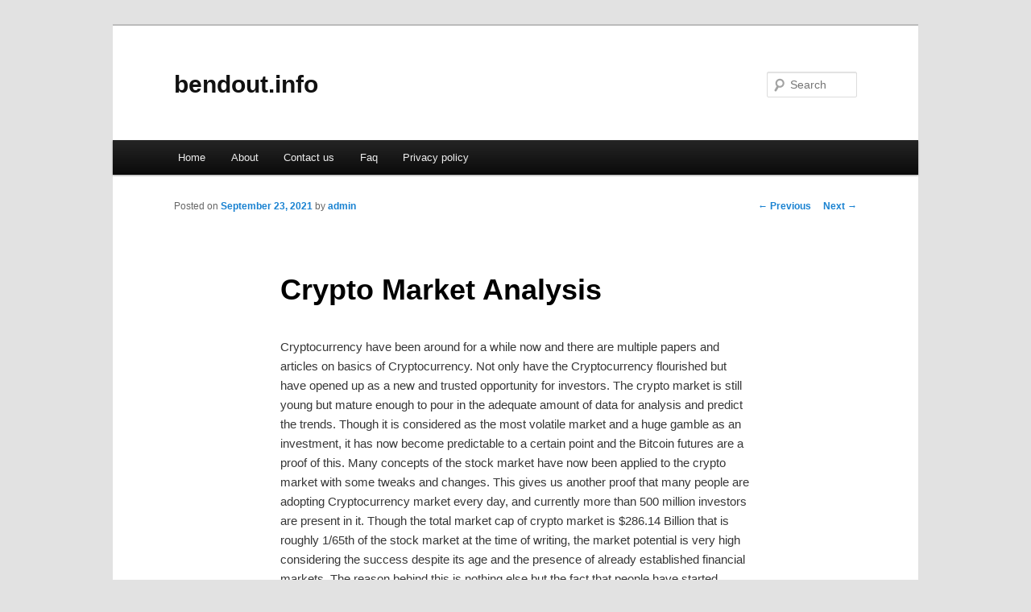

--- FILE ---
content_type: text/html; charset=UTF-8
request_url: https://bendout.info/crypto-market-analysis/
body_size: 4338
content:
<!DOCTYPE html>
<!--[if IE 6]>
<html id="ie6" dir="ltr" lang="en-US">
<![endif]-->
<!--[if IE 7]>
<html id="ie7" dir="ltr" lang="en-US">
<![endif]-->
<!--[if IE 8]>
<html id="ie8" dir="ltr" lang="en-US">
<![endif]-->
<!--[if !(IE 6) & !(IE 7) & !(IE 8)]><!-->
<html dir="ltr" lang="en-US">
<!--<![endif]-->
<head>
<meta charset="UTF-8" />
<meta name="viewport" content="width=device-width" />
<title>Crypto Market Analysis | bendout.info</title>
<link rel="profile" href="https://gmpg.org/xfn/11" />
<link rel="stylesheet" type="text/css" media="all" href="https://bendout.info/wp-content/themes/DMC/style.css" />
<link rel="pingback" href="https://bendout.info/xmlrpc.php" />
<!--[if lt IE 9]>
<script src="https://bendout.info/wp-content/themes/DMC/js/html5.js" type="text/javascript"></script>
<![endif]-->
<link rel="alternate" type="application/rss+xml" title="bendout.info &raquo; Feed" href="https://bendout.info/feed/" />
<link rel="alternate" type="application/rss+xml" title="bendout.info &raquo; Comments Feed" href="https://bendout.info/comments/feed/" />
<link rel="EditURI" type="application/rsd+xml" title="RSD" href="https://bendout.info/xmlrpc.php?rsd" />
<link rel="wlwmanifest" type="application/wlwmanifest+xml" href="https://bendout.info/wp-includes/wlwmanifest.xml" /> 
<link rel='index' title='bendout.info' href='https://bendout.info/' />
<link rel='start' title='Finance and data analytics' href='https://bendout.info/finance-and-data-analytics/' />
<link rel='prev' title='Increasing Student Success Through Instruction in Self-Determination' href='https://bendout.info/increasing-student-success-through-instruction-in-self-determination/' />
<link rel='next' title='Crypto Currency Vs Fiat Currency' href='https://bendout.info/crypto-currency-vs-fiat-currency/' />
<meta name="generator" content="WordPress 3.1.3" />
<link rel='canonical' href='https://bendout.info/crypto-market-analysis/' />
<link rel='shortlink' href='https://bendout.info/?p=32' />
</head>

<body class="single single-post postid-32 single-format-standard singular two-column right-sidebar">
<div id="page" class="hfeed">
	<header id="branding" role="banner">
			<hgroup>
				<h1 id="site-title"><span><a href="https://bendout.info/" rel="home">bendout.info</a></span></h1>
				<h2 id="site-description"></h2>
			</hgroup>


								<form method="get" id="searchform" action="https://bendout.info/">
		<label for="s" class="assistive-text">Search</label>
		<input type="text" class="field" name="s" id="s" placeholder="Search" />
		<input type="submit" class="submit" name="submit" id="searchsubmit" value="Search" />
	</form>
			
			<nav id="access" role="navigation">
				<h3 class="assistive-text">Main menu</h3>
								<div class="skip-link"><a class="assistive-text" href="#content">Skip to primary content</a></div>
												<div class="menu"><ul><li ><a href="https://bendout.info/" title="Home">Home</a></li><li class="page_item page-item-6"><a href="https://bendout.info/about/" title="About">About</a></li><li class="page_item page-item-8"><a href="https://bendout.info/contact-us/" title="Contact us">Contact us</a></li><li class="page_item page-item-17"><a href="https://bendout.info/faq/" title="Faq">Faq</a></li><li class="page_item page-item-15"><a href="https://bendout.info/privacy-policy/" title="Privacy policy">Privacy policy</a></li></ul></div>
			</nav><!-- #access -->
	</header><!-- #branding -->


	<div id="main">

		<div id="primary">
			<div id="content" role="main">

				
					<nav id="nav-single">
						<h3 class="assistive-text">Post navigation</h3>
						<span class="nav-previous"><a href="https://bendout.info/increasing-student-success-through-instruction-in-self-determination/" rel="prev"><span class="meta-nav">&larr;</span> Previous</a></span>
						<span class="nav-next"><a href="https://bendout.info/crypto-currency-vs-fiat-currency/" rel="next">Next <span class="meta-nav">&rarr;</span></a></span>
					</nav><!-- #nav-single -->

					
<article id="post-32" class="post-32 post type-post status-publish format-standard hentry category-uncategorized tag-analysis tag-bitcoin tag-crypto tag-marke tag-market tag-point">
	<header class="entry-header">
		<h1 class="entry-title">Crypto Market Analysis</h1>

				<div class="entry-meta">
			<span class="sep">Posted on </span><a href="https://bendout.info/crypto-market-analysis/" title="11:24 am" rel="bookmark"><time class="entry-date" datetime="2021-09-23T11:24:13+00:00">September 23, 2021</time></a><span class="by-author"> <span class="sep"> by </span> <span class="author vcard"><a class="url fn n" href="https://bendout.info/author/admin/" title="View all posts by admin" rel="author">admin</a></span></span>		</div><!-- .entry-meta -->
			</header><!-- .entry-header -->

	<div class="entry-content">
		<p>Cryptocurrency have been around for a while now and there are multiple papers and articles on basics of Cryptocurrency. Not only have the Cryptocurrency flourished but have opened up as a new and trusted opportunity for investors. The crypto market is still young but mature enough to pour in the adequate amount of data for analysis and predict the trends. Though it is considered as the most volatile market and a huge gamble as an investment, it has now become predictable to a certain point and the Bitcoin futures are a proof of this. Many concepts of the stock market have now been applied to the crypto market with some tweaks and changes. This gives us another proof that many people are adopting Cryptocurrency market every day, and currently more than 500 million investors are present in it. Though the total market cap of crypto market is $286.14 Billion that is roughly 1/65th of the stock market at the time of writing, the market potential is very high considering the success despite its age and the presence of already established financial markets. The reason behind this is nothing else but the fact that people have started believing in the technology and the products backing a crypto. This also means that the crypto technology have proven itself and so much that the companies have agreed to put their assets in the form of crypto coins or tokens. The concept of Cryptocurrency became successful with the success of Bitcoin. Bitcoin, which once used to be the only Cryptocurrency, now contributes only 37.6% to the total Cryptocurrency market. The reason being, emergence of new Cryptocurrencies and the success of projects backing them. This does not indicate that Bitcoin failed, in fact market capitalization of Bitcoin has increased, rather what this indicates is that crypto market have expanded as a whole.</p>
<p>These facts are enough to prove the success of Cryptocurrencies and their market. And in reality investment in Crypto market is considered as safe now, to the extent that some invest as for their retirement plan. Therefore what we need next are the tools for analysis of crypto market. There are many such tools that enable you to analyze this market in a manner similar to stock market providing similar metrics. Including coin market cap, coin stalker, cryptoz and investing. Even thought these metrics are simple, the do provide crucial information about the crypto under consideration. For example, a high market cap indicates a strong project, a high 24hour volume indicates high demand and circulating supply indicates the total amount of coins of that crypto in circulation. Another important metric is volatility of a crypto. Volatility is how much the price of a crypto fluctuates. Crypto market is considered as highly volatile, cashing out at a moment might bring in a lot of profit or make you pull your hairs. Thus what we look for is a crypto that is stable enough to give us time to make a calculated decision. Currencies such as Bitcoin, Ethereum and Ethereum-classic (not specifically) are considered as stable. With being stable, they need to be strong enough, so that they do not become invalid or simply stop existing in the market. These features make a crypto reliable, and the most reliable Cryptocurrencies are used as a form of liquidity.</p>
<p>As far is crypto market is concerned, volatility comes hand in hand, but so do its most important property i.e. Decentralization. Crypto market is decentralized, what this means is that the price fall in one crypto does not necessarily means down trend of any other crypto. Thus giving us an opportunity in the form of what are called mutual funds. It&#8217;s a Concept of managing a portfolio of the crypto currencies that you invest in. The Idea is to spread your investments to multiple Cryptocurrencies so as to reduce the risk involved if any crypto starts on a bear run</p>
<p>Similar to this concept is the concept of Indices in crypto market. Indices provide a standard point of reference for the market as a whole. The Idea is to choose the top currencies in the market and distribute the investment among them. These chosen crypto currencies change if the index are dynamic in nature and only consider the top currencies. For example if a currency &#8216;X&#8217; drops down to 11th position in crypto market, the index considering top 10 currencies would now won&#8217;t consider currency &#8216;X&#8217;, rather start considering currency &#8216;Y&#8217; which have taken it&#8217;s place. Some providers such as cci30 and crypto20 have tokenized these Crypto indices. While this might look like a good Idea to some, others oppose due to the fact that there are some pre-requisites to invest in these tokens such as a minimum amount of investment is needed. While others such as cryptoz provide the methodology and a the index value, along with the currency constituents so that an investor is free to invest the amount he/she wants to and choose not to invest in a crypto otherwise included in an index. Thus, indices give you a choice to further smooth out the volatility and reduce the risk involved.</p>
<p>Conclusion</p>
<p>The crypto market might look risky at first look and many might still be skeptical of its authenticity, But the maturity that this market has attained within the short period of its existence is amazing and the proof enough for its authenticity. The biggest concern that investors have is volatility, for which there had been a solution in form of indices.</p>
<div class="mads-block"></div>			</div><!-- .entry-content -->

	<footer class="entry-meta">
		This entry was posted in <a href="https://bendout.info/category/uncategorized/" title="View all posts in Uncategorized" rel="category tag">Uncategorized</a> and tagged <a href="https://bendout.info/tag/analysis/" rel="tag">Analysis</a>, <a href="https://bendout.info/tag/bitcoin/" rel="tag">Bitcoin</a>, <a href="https://bendout.info/tag/crypto/" rel="tag">Crypto</a>, <a href="https://bendout.info/tag/marke/" rel="tag">marke</a>, <a href="https://bendout.info/tag/market/" rel="tag">Market</a>, <a href="https://bendout.info/tag/point/" rel="tag">point</a> by <a href="https://bendout.info/author/admin/">admin</a>. Bookmark the <a href="https://bendout.info/crypto-market-analysis/" title="Permalink to Crypto Market Analysis" rel="bookmark">permalink</a>.		
			</footer><!-- .entry-meta -->
</article><!-- #post-32 -->

						<div id="comments">
	
	
	
									
</div><!-- #comments -->

				
			</div><!-- #content -->
		</div><!-- #primary -->

<!-- wmm d -->
	</div><!-- #main -->

	<footer id="colophon" role="contentinfo">

			

			<div id="site-generator">
								<center/>
<!-- begin footer -->

<div id="footer">Copyright &copy; 2026 <a href="https://bendout.info" title="bendout.info">bendout.info</a> - All rights reserved

  <div id="credit"></div>
</div>
</div>
<script defer src="https://static.cloudflareinsights.com/beacon.min.js/vcd15cbe7772f49c399c6a5babf22c1241717689176015" integrity="sha512-ZpsOmlRQV6y907TI0dKBHq9Md29nnaEIPlkf84rnaERnq6zvWvPUqr2ft8M1aS28oN72PdrCzSjY4U6VaAw1EQ==" data-cf-beacon='{"version":"2024.11.0","token":"7dff838897524c4e9a68f5edecf66811","r":1,"server_timing":{"name":{"cfCacheStatus":true,"cfEdge":true,"cfExtPri":true,"cfL4":true,"cfOrigin":true,"cfSpeedBrain":true},"location_startswith":null}}' crossorigin="anonymous"></script>
</body></html>
			</div>
	</footer><!-- #colophon -->
</div><!-- #page -->


</body>
</html>